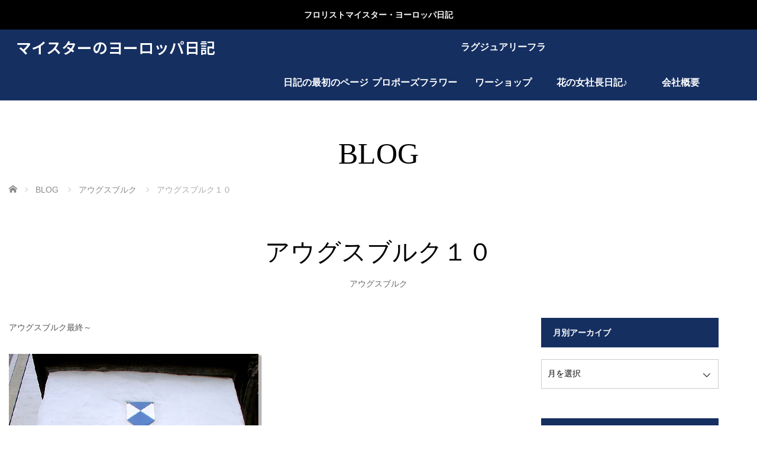

--- FILE ---
content_type: text/html; charset=UTF-8
request_url: https://floristmeisterin.com/%E3%82%A2%E3%82%A6%E3%82%B0%E3%82%B9%E3%83%96%E3%83%AB%E3%82%AF%EF%BC%91%EF%BC%90/
body_size: 73222
content:
<!DOCTYPE html>
<html class="pc" lang="ja">
<head>
<meta charset="UTF-8">
<!--[if IE]><meta http-equiv="X-UA-Compatible" content="IE=edge"><![endif]-->
<meta name="viewport" content="width=device-width,initial-scale=1.0">
<title>アウグスブルク１０ | マイスターのヨーロッパ日記</title>
<meta name="description" content="アウグスブルク最終～薄れつつある記憶を手繰り寄せ・・・ドイツマイスターを目指して渡独し、南ドイツの田舎町・ムルナウで数か月ドイツ語の基本を学びつつ、飛び回った街を紹介してきましたが、これにて南ドイツからの旅行記は終了です(^_-)-☆それ...">
<link rel="pingback" href="https://floristmeisterin.com/xmlrpc.php">
<meta name='robots' content='max-image-preview:large' />
<link rel="alternate" type="application/rss+xml" title="マイスターのヨーロッパ日記 &raquo; フィード" href="https://floristmeisterin.com/feed/" />
<link rel="alternate" type="application/rss+xml" title="マイスターのヨーロッパ日記 &raquo; コメントフィード" href="https://floristmeisterin.com/comments/feed/" />
<link rel="alternate" type="application/rss+xml" title="マイスターのヨーロッパ日記 &raquo; アウグスブルク１０ のコメントのフィード" href="https://floristmeisterin.com/%e3%82%a2%e3%82%a6%e3%82%b0%e3%82%b9%e3%83%96%e3%83%ab%e3%82%af%ef%bc%91%ef%bc%90/feed/" />
<link rel="alternate" title="oEmbed (JSON)" type="application/json+oembed" href="https://floristmeisterin.com/wp-json/oembed/1.0/embed?url=https%3A%2F%2Ffloristmeisterin.com%2F%25e3%2582%25a2%25e3%2582%25a6%25e3%2582%25b0%25e3%2582%25b9%25e3%2583%2596%25e3%2583%25ab%25e3%2582%25af%25ef%25bc%2591%25ef%25bc%2590%2F" />
<link rel="alternate" title="oEmbed (XML)" type="text/xml+oembed" href="https://floristmeisterin.com/wp-json/oembed/1.0/embed?url=https%3A%2F%2Ffloristmeisterin.com%2F%25e3%2582%25a2%25e3%2582%25a6%25e3%2582%25b0%25e3%2582%25b9%25e3%2583%2596%25e3%2583%25ab%25e3%2582%25af%25ef%25bc%2591%25ef%25bc%2590%2F&#038;format=xml" />
<link rel="preconnect" href="https://fonts.googleapis.com">
<link rel="preconnect" href="https://fonts.gstatic.com" crossorigin>
<link href="https://fonts.googleapis.com/css2?family=Noto+Sans+JP:wght@400;600" rel="stylesheet">
<style id='wp-img-auto-sizes-contain-inline-css' type='text/css'>
img:is([sizes=auto i],[sizes^="auto," i]){contain-intrinsic-size:3000px 1500px}
/*# sourceURL=wp-img-auto-sizes-contain-inline-css */
</style>
<link rel='stylesheet' id='style-css' href='https://floristmeisterin.com/wp-content/themes/venus_tcd038/style.css?ver=4.1' type='text/css' media='screen' />
<style id='wp-emoji-styles-inline-css' type='text/css'>

	img.wp-smiley, img.emoji {
		display: inline !important;
		border: none !important;
		box-shadow: none !important;
		height: 1em !important;
		width: 1em !important;
		margin: 0 0.07em !important;
		vertical-align: -0.1em !important;
		background: none !important;
		padding: 0 !important;
	}
/*# sourceURL=wp-emoji-styles-inline-css */
</style>
<style id='wp-block-library-inline-css' type='text/css'>
:root{--wp-block-synced-color:#7a00df;--wp-block-synced-color--rgb:122,0,223;--wp-bound-block-color:var(--wp-block-synced-color);--wp-editor-canvas-background:#ddd;--wp-admin-theme-color:#007cba;--wp-admin-theme-color--rgb:0,124,186;--wp-admin-theme-color-darker-10:#006ba1;--wp-admin-theme-color-darker-10--rgb:0,107,160.5;--wp-admin-theme-color-darker-20:#005a87;--wp-admin-theme-color-darker-20--rgb:0,90,135;--wp-admin-border-width-focus:2px}@media (min-resolution:192dpi){:root{--wp-admin-border-width-focus:1.5px}}.wp-element-button{cursor:pointer}:root .has-very-light-gray-background-color{background-color:#eee}:root .has-very-dark-gray-background-color{background-color:#313131}:root .has-very-light-gray-color{color:#eee}:root .has-very-dark-gray-color{color:#313131}:root .has-vivid-green-cyan-to-vivid-cyan-blue-gradient-background{background:linear-gradient(135deg,#00d084,#0693e3)}:root .has-purple-crush-gradient-background{background:linear-gradient(135deg,#34e2e4,#4721fb 50%,#ab1dfe)}:root .has-hazy-dawn-gradient-background{background:linear-gradient(135deg,#faaca8,#dad0ec)}:root .has-subdued-olive-gradient-background{background:linear-gradient(135deg,#fafae1,#67a671)}:root .has-atomic-cream-gradient-background{background:linear-gradient(135deg,#fdd79a,#004a59)}:root .has-nightshade-gradient-background{background:linear-gradient(135deg,#330968,#31cdcf)}:root .has-midnight-gradient-background{background:linear-gradient(135deg,#020381,#2874fc)}:root{--wp--preset--font-size--normal:16px;--wp--preset--font-size--huge:42px}.has-regular-font-size{font-size:1em}.has-larger-font-size{font-size:2.625em}.has-normal-font-size{font-size:var(--wp--preset--font-size--normal)}.has-huge-font-size{font-size:var(--wp--preset--font-size--huge)}.has-text-align-center{text-align:center}.has-text-align-left{text-align:left}.has-text-align-right{text-align:right}.has-fit-text{white-space:nowrap!important}#end-resizable-editor-section{display:none}.aligncenter{clear:both}.items-justified-left{justify-content:flex-start}.items-justified-center{justify-content:center}.items-justified-right{justify-content:flex-end}.items-justified-space-between{justify-content:space-between}.screen-reader-text{border:0;clip-path:inset(50%);height:1px;margin:-1px;overflow:hidden;padding:0;position:absolute;width:1px;word-wrap:normal!important}.screen-reader-text:focus{background-color:#ddd;clip-path:none;color:#444;display:block;font-size:1em;height:auto;left:5px;line-height:normal;padding:15px 23px 14px;text-decoration:none;top:5px;width:auto;z-index:100000}html :where(.has-border-color){border-style:solid}html :where([style*=border-top-color]){border-top-style:solid}html :where([style*=border-right-color]){border-right-style:solid}html :where([style*=border-bottom-color]){border-bottom-style:solid}html :where([style*=border-left-color]){border-left-style:solid}html :where([style*=border-width]){border-style:solid}html :where([style*=border-top-width]){border-top-style:solid}html :where([style*=border-right-width]){border-right-style:solid}html :where([style*=border-bottom-width]){border-bottom-style:solid}html :where([style*=border-left-width]){border-left-style:solid}html :where(img[class*=wp-image-]){height:auto;max-width:100%}:where(figure){margin:0 0 1em}html :where(.is-position-sticky){--wp-admin--admin-bar--position-offset:var(--wp-admin--admin-bar--height,0px)}@media screen and (max-width:600px){html :where(.is-position-sticky){--wp-admin--admin-bar--position-offset:0px}}

/*# sourceURL=wp-block-library-inline-css */
</style><style id='global-styles-inline-css' type='text/css'>
:root{--wp--preset--aspect-ratio--square: 1;--wp--preset--aspect-ratio--4-3: 4/3;--wp--preset--aspect-ratio--3-4: 3/4;--wp--preset--aspect-ratio--3-2: 3/2;--wp--preset--aspect-ratio--2-3: 2/3;--wp--preset--aspect-ratio--16-9: 16/9;--wp--preset--aspect-ratio--9-16: 9/16;--wp--preset--color--black: #000000;--wp--preset--color--cyan-bluish-gray: #abb8c3;--wp--preset--color--white: #ffffff;--wp--preset--color--pale-pink: #f78da7;--wp--preset--color--vivid-red: #cf2e2e;--wp--preset--color--luminous-vivid-orange: #ff6900;--wp--preset--color--luminous-vivid-amber: #fcb900;--wp--preset--color--light-green-cyan: #7bdcb5;--wp--preset--color--vivid-green-cyan: #00d084;--wp--preset--color--pale-cyan-blue: #8ed1fc;--wp--preset--color--vivid-cyan-blue: #0693e3;--wp--preset--color--vivid-purple: #9b51e0;--wp--preset--gradient--vivid-cyan-blue-to-vivid-purple: linear-gradient(135deg,rgb(6,147,227) 0%,rgb(155,81,224) 100%);--wp--preset--gradient--light-green-cyan-to-vivid-green-cyan: linear-gradient(135deg,rgb(122,220,180) 0%,rgb(0,208,130) 100%);--wp--preset--gradient--luminous-vivid-amber-to-luminous-vivid-orange: linear-gradient(135deg,rgb(252,185,0) 0%,rgb(255,105,0) 100%);--wp--preset--gradient--luminous-vivid-orange-to-vivid-red: linear-gradient(135deg,rgb(255,105,0) 0%,rgb(207,46,46) 100%);--wp--preset--gradient--very-light-gray-to-cyan-bluish-gray: linear-gradient(135deg,rgb(238,238,238) 0%,rgb(169,184,195) 100%);--wp--preset--gradient--cool-to-warm-spectrum: linear-gradient(135deg,rgb(74,234,220) 0%,rgb(151,120,209) 20%,rgb(207,42,186) 40%,rgb(238,44,130) 60%,rgb(251,105,98) 80%,rgb(254,248,76) 100%);--wp--preset--gradient--blush-light-purple: linear-gradient(135deg,rgb(255,206,236) 0%,rgb(152,150,240) 100%);--wp--preset--gradient--blush-bordeaux: linear-gradient(135deg,rgb(254,205,165) 0%,rgb(254,45,45) 50%,rgb(107,0,62) 100%);--wp--preset--gradient--luminous-dusk: linear-gradient(135deg,rgb(255,203,112) 0%,rgb(199,81,192) 50%,rgb(65,88,208) 100%);--wp--preset--gradient--pale-ocean: linear-gradient(135deg,rgb(255,245,203) 0%,rgb(182,227,212) 50%,rgb(51,167,181) 100%);--wp--preset--gradient--electric-grass: linear-gradient(135deg,rgb(202,248,128) 0%,rgb(113,206,126) 100%);--wp--preset--gradient--midnight: linear-gradient(135deg,rgb(2,3,129) 0%,rgb(40,116,252) 100%);--wp--preset--font-size--small: 13px;--wp--preset--font-size--medium: 20px;--wp--preset--font-size--large: 36px;--wp--preset--font-size--x-large: 42px;--wp--preset--spacing--20: 0.44rem;--wp--preset--spacing--30: 0.67rem;--wp--preset--spacing--40: 1rem;--wp--preset--spacing--50: 1.5rem;--wp--preset--spacing--60: 2.25rem;--wp--preset--spacing--70: 3.38rem;--wp--preset--spacing--80: 5.06rem;--wp--preset--shadow--natural: 6px 6px 9px rgba(0, 0, 0, 0.2);--wp--preset--shadow--deep: 12px 12px 50px rgba(0, 0, 0, 0.4);--wp--preset--shadow--sharp: 6px 6px 0px rgba(0, 0, 0, 0.2);--wp--preset--shadow--outlined: 6px 6px 0px -3px rgb(255, 255, 255), 6px 6px rgb(0, 0, 0);--wp--preset--shadow--crisp: 6px 6px 0px rgb(0, 0, 0);}:where(.is-layout-flex){gap: 0.5em;}:where(.is-layout-grid){gap: 0.5em;}body .is-layout-flex{display: flex;}.is-layout-flex{flex-wrap: wrap;align-items: center;}.is-layout-flex > :is(*, div){margin: 0;}body .is-layout-grid{display: grid;}.is-layout-grid > :is(*, div){margin: 0;}:where(.wp-block-columns.is-layout-flex){gap: 2em;}:where(.wp-block-columns.is-layout-grid){gap: 2em;}:where(.wp-block-post-template.is-layout-flex){gap: 1.25em;}:where(.wp-block-post-template.is-layout-grid){gap: 1.25em;}.has-black-color{color: var(--wp--preset--color--black) !important;}.has-cyan-bluish-gray-color{color: var(--wp--preset--color--cyan-bluish-gray) !important;}.has-white-color{color: var(--wp--preset--color--white) !important;}.has-pale-pink-color{color: var(--wp--preset--color--pale-pink) !important;}.has-vivid-red-color{color: var(--wp--preset--color--vivid-red) !important;}.has-luminous-vivid-orange-color{color: var(--wp--preset--color--luminous-vivid-orange) !important;}.has-luminous-vivid-amber-color{color: var(--wp--preset--color--luminous-vivid-amber) !important;}.has-light-green-cyan-color{color: var(--wp--preset--color--light-green-cyan) !important;}.has-vivid-green-cyan-color{color: var(--wp--preset--color--vivid-green-cyan) !important;}.has-pale-cyan-blue-color{color: var(--wp--preset--color--pale-cyan-blue) !important;}.has-vivid-cyan-blue-color{color: var(--wp--preset--color--vivid-cyan-blue) !important;}.has-vivid-purple-color{color: var(--wp--preset--color--vivid-purple) !important;}.has-black-background-color{background-color: var(--wp--preset--color--black) !important;}.has-cyan-bluish-gray-background-color{background-color: var(--wp--preset--color--cyan-bluish-gray) !important;}.has-white-background-color{background-color: var(--wp--preset--color--white) !important;}.has-pale-pink-background-color{background-color: var(--wp--preset--color--pale-pink) !important;}.has-vivid-red-background-color{background-color: var(--wp--preset--color--vivid-red) !important;}.has-luminous-vivid-orange-background-color{background-color: var(--wp--preset--color--luminous-vivid-orange) !important;}.has-luminous-vivid-amber-background-color{background-color: var(--wp--preset--color--luminous-vivid-amber) !important;}.has-light-green-cyan-background-color{background-color: var(--wp--preset--color--light-green-cyan) !important;}.has-vivid-green-cyan-background-color{background-color: var(--wp--preset--color--vivid-green-cyan) !important;}.has-pale-cyan-blue-background-color{background-color: var(--wp--preset--color--pale-cyan-blue) !important;}.has-vivid-cyan-blue-background-color{background-color: var(--wp--preset--color--vivid-cyan-blue) !important;}.has-vivid-purple-background-color{background-color: var(--wp--preset--color--vivid-purple) !important;}.has-black-border-color{border-color: var(--wp--preset--color--black) !important;}.has-cyan-bluish-gray-border-color{border-color: var(--wp--preset--color--cyan-bluish-gray) !important;}.has-white-border-color{border-color: var(--wp--preset--color--white) !important;}.has-pale-pink-border-color{border-color: var(--wp--preset--color--pale-pink) !important;}.has-vivid-red-border-color{border-color: var(--wp--preset--color--vivid-red) !important;}.has-luminous-vivid-orange-border-color{border-color: var(--wp--preset--color--luminous-vivid-orange) !important;}.has-luminous-vivid-amber-border-color{border-color: var(--wp--preset--color--luminous-vivid-amber) !important;}.has-light-green-cyan-border-color{border-color: var(--wp--preset--color--light-green-cyan) !important;}.has-vivid-green-cyan-border-color{border-color: var(--wp--preset--color--vivid-green-cyan) !important;}.has-pale-cyan-blue-border-color{border-color: var(--wp--preset--color--pale-cyan-blue) !important;}.has-vivid-cyan-blue-border-color{border-color: var(--wp--preset--color--vivid-cyan-blue) !important;}.has-vivid-purple-border-color{border-color: var(--wp--preset--color--vivid-purple) !important;}.has-vivid-cyan-blue-to-vivid-purple-gradient-background{background: var(--wp--preset--gradient--vivid-cyan-blue-to-vivid-purple) !important;}.has-light-green-cyan-to-vivid-green-cyan-gradient-background{background: var(--wp--preset--gradient--light-green-cyan-to-vivid-green-cyan) !important;}.has-luminous-vivid-amber-to-luminous-vivid-orange-gradient-background{background: var(--wp--preset--gradient--luminous-vivid-amber-to-luminous-vivid-orange) !important;}.has-luminous-vivid-orange-to-vivid-red-gradient-background{background: var(--wp--preset--gradient--luminous-vivid-orange-to-vivid-red) !important;}.has-very-light-gray-to-cyan-bluish-gray-gradient-background{background: var(--wp--preset--gradient--very-light-gray-to-cyan-bluish-gray) !important;}.has-cool-to-warm-spectrum-gradient-background{background: var(--wp--preset--gradient--cool-to-warm-spectrum) !important;}.has-blush-light-purple-gradient-background{background: var(--wp--preset--gradient--blush-light-purple) !important;}.has-blush-bordeaux-gradient-background{background: var(--wp--preset--gradient--blush-bordeaux) !important;}.has-luminous-dusk-gradient-background{background: var(--wp--preset--gradient--luminous-dusk) !important;}.has-pale-ocean-gradient-background{background: var(--wp--preset--gradient--pale-ocean) !important;}.has-electric-grass-gradient-background{background: var(--wp--preset--gradient--electric-grass) !important;}.has-midnight-gradient-background{background: var(--wp--preset--gradient--midnight) !important;}.has-small-font-size{font-size: var(--wp--preset--font-size--small) !important;}.has-medium-font-size{font-size: var(--wp--preset--font-size--medium) !important;}.has-large-font-size{font-size: var(--wp--preset--font-size--large) !important;}.has-x-large-font-size{font-size: var(--wp--preset--font-size--x-large) !important;}
/*# sourceURL=global-styles-inline-css */
</style>

<style id='classic-theme-styles-inline-css' type='text/css'>
/*! This file is auto-generated */
.wp-block-button__link{color:#fff;background-color:#32373c;border-radius:9999px;box-shadow:none;text-decoration:none;padding:calc(.667em + 2px) calc(1.333em + 2px);font-size:1.125em}.wp-block-file__button{background:#32373c;color:#fff;text-decoration:none}
/*# sourceURL=/wp-includes/css/classic-themes.min.css */
</style>
<style>:root {
  --tcd-font-type1: Arial,"Hiragino Sans","Yu Gothic Medium","Meiryo",sans-serif;
  --tcd-font-type2: "Times New Roman",Times,"Yu Mincho","游明朝","游明朝体","Hiragino Mincho Pro",serif;
  --tcd-font-type3: Palatino,"Yu Kyokasho","游教科書体","UD デジタル 教科書体 N","游明朝","游明朝体","Hiragino Mincho Pro","Meiryo",serif;
  --tcd-font-type-logo: "Noto Sans JP",sans-serif;
}</style>
<script type="text/javascript" src="https://floristmeisterin.com/wp-includes/js/jquery/jquery.min.js?ver=3.7.1" id="jquery-core-js"></script>
<script type="text/javascript" src="https://floristmeisterin.com/wp-includes/js/jquery/jquery-migrate.min.js?ver=3.4.1" id="jquery-migrate-js"></script>
<link rel="https://api.w.org/" href="https://floristmeisterin.com/wp-json/" /><link rel="alternate" title="JSON" type="application/json" href="https://floristmeisterin.com/wp-json/wp/v2/posts/257" /><link rel="canonical" href="https://floristmeisterin.com/%e3%82%a2%e3%82%a6%e3%82%b0%e3%82%b9%e3%83%96%e3%83%ab%e3%82%af%ef%bc%91%ef%bc%90/" />
<link rel='shortlink' href='https://floristmeisterin.com/?p=257' />
<link rel="apple-touch-icon" sizes="180x180" href="/wp-content/uploads/fbrfg/apple-touch-icon.png?v=jwL2AwAoaE">
<link rel="icon" type="image/png" sizes="32x32" href="/wp-content/uploads/fbrfg/favicon-32x32.png?v=jwL2AwAoaE">
<link rel="icon" type="image/png" sizes="16x16" href="/wp-content/uploads/fbrfg/favicon-16x16.png?v=jwL2AwAoaE">
<link rel="manifest" href="/wp-content/uploads/fbrfg/site.webmanifest?v=jwL2AwAoaE">
<link rel="mask-icon" href="/wp-content/uploads/fbrfg/safari-pinned-tab.svg?v=jwL2AwAoaE" color="#1018eb">
<link rel="shortcut icon" href="/wp-content/uploads/fbrfg/favicon.ico?v=jwL2AwAoaE">
<meta name="msapplication-TileColor" content="#2b5797">
<meta name="msapplication-config" content="/wp-content/uploads/fbrfg/browserconfig.xml?v=jwL2AwAoaE">
<meta name="theme-color" content="#ffffff"><link rel="stylesheet" href="https://floristmeisterin.com/wp-content/themes/venus_tcd038/css/design-plus.css?ver=4.1">
<script src="https://floristmeisterin.com/wp-content/themes/venus_tcd038/js/modernizr.js?ver=4.1"></script>
<script src="https://floristmeisterin.com/wp-content/themes/venus_tcd038/js/jscript.js?ver=4.1"></script>
<script src="https://floristmeisterin.com/wp-content/themes/venus_tcd038/js/comment.js?ver=4.1"></script>
<link rel="stylesheet" href="https://floristmeisterin.com/wp-content/themes/venus_tcd038/sns-button.css?ver=4.1">
<link rel="stylesheet" href="https://floristmeisterin.com/wp-content/themes/venus_tcd038/responsive.css?ver=4.1">

<link rel="stylesheet" href="https://floristmeisterin.com/wp-content/themes/venus_tcd038/japanese.css?ver=4.1">

<!--[if lt IE 9]>
<script src="https://floristmeisterin.com/wp-content/themes/venus_tcd038/js/html5.js?ver=4.1"></script>
<![endif]-->

<style type="text/css">

.pc #global_menu { margin-left:421.8px; }

a:hover, .post_content a:hover, #mobile_logo a:hover, #bread_crumb a:hover, #post_meta_top a:hover, #post_meta_bottom a:hover,
 .pc #global_menu > ul > li > a:hover, .pc #global_menu > ul > li.active > a, .pc #global_menu > ul > li.current-menu-item > a,
 #index_recent .index_recent_tab_content a:hover, #index_recent .index_recent_tab_content a.link:hover, #index_recent .index_recent_tab_content a.link:hover:after,
 #news_archive .title a:hover, #archive #post_list .title a:hover, #archive #post_list li .category a:hover, #related_post li a:hover .title,
#single_news_list .link:hover, #single_news_list .link:hover:after, .mobile #comment_header ul li a:hover, .mobile #comment_header ul li.comment_switch_active a,
.mobile #comment_header ul li.comment_switch_active a:hover, #footer_logo a:hover, .footer_headline, .footer_headline a, .footer_widget .collapse_category_list li a:hover, .footer_widget.styled_menu_widget .menu li a:hover, #bread_crumb li.home a:hover:before, .custom-html-widget a:hover
 { color:#CB7684; }

 a.menu_button:hover span, .pc #logo_image,
 .pc #global_menu ul ul a:hover, .pc #global_menu ul ul > li.active > a, .pc #global_menu ul ul li.current-menu-item > a,
 .flex-control-nav a:hover, .flex-control-nav a.flex-active, #load_post a:hover,
 #wp-calendar td a:hover, #wp-calendar #prev a:hover, #wp-calendar #next a:hover, .widget_search #search-btn input:hover, .widget_search #searchsubmit:hover, .side_widget.google_search #searchsubmit:hover,
 #submit_comment:hover, #post_pagination a:hover, #post_pagination p, .page_navi a:hover, .page_navi .current,
 #mobile_menu li li a
 { background-color:#CB7684; }

.mobile #global_menu li a:hover { background-color:#CB7684 !important; }

#comment_textarea textarea:focus, #guest_info input:focus
 { border-color:#CB7684; }

.pc #header, .pc .home #header_inner, #footer, .pc .home.header_slide_down #header, .pc .home.header_slide_up #header,
 .pc #global_menu ul ul, .mobile #global_menu ul, .mobile a.menu_button.active,
 #comment_headline, #single_news_headline, #news_archive_headline, .side_headline,
 #archive ul.category li a.active, .brand_category_list li a.active
 { background-color:#152F61; }

.post_content a, .custom-html-widget a { color:#CB7684; }

#post_title { font-size:42px; }
.mobile #post_title { font-size:27.7px; }
.post_content, #previous_next_post .title { font-size:14px; }
#news_archive .title { font-size:32px; }
.mobile #news_archive .title { font-size:21.1px; }
.single-news #post_title { font-size:42px; }
.mobile .single-news #post_title { font-size:27.7px; }
.single-news .post_content { font-size:14px; }
.single-brand #post_title { font-size:42px; }
.mobile .single-brand #post_title { font-size:27.7px; }
.single-brand .post_content { font-size:14px; }
#archive #post_list li .title, #related_post li .title { font-size:16px; }

#index_grid .grid-item:hover { background-color:#000000; }
#index_grid .grid-item:hover .image { opacity:0.7; }
#archive #post_list li .image:hover { background-color:#000000; }
#archive #post_list li .image:hover img { opacity:0.7; }
#related_post li .image:hover { background-color:#000000; }
#related_post li .image:hover img { opacity:0.7; }
#news_archive .news_image:hover { background-color:#000000; }
#news_archive .news_image:hover img { opacity:0.7; }

.rich_font_logo { font-family: var(--tcd-font-type-logo); font-weight: bold !important;}

#site_loader_spinner { border-top:3px solid rgba(203,118,132,0.2); border-right:3px solid rgba(203,118,132,0.2); border-bottom:3px solid rgba(203,118,132,0.2); border-left:3px solid #CB7684; }



</style>


<style type="text/css"></style></head>
<body id="body" class="wp-singular post-template-default single single-post postid-257 single-format-standard wp-embed-responsive wp-theme-venus_tcd038">
 <div id="js-header-message" class="p-header-message" style="color:#FFFFFF;background-color:#000000;">
    <a href="#" class="p-header-message__label">フロリストマイスター・ヨーロッパ日記</a>
  </div>

  
 <div id="header">
  <div id="header_inner" class="clearfix">
   <!-- logo -->
   <div id='logo_text' class='rich_font_logo'>
<div id="logo" class="rich_font_logo"><a href="https://floristmeisterin.com/">マイスターのヨーロッパ日記</a></div>
</div>
   <div id="mobile_logo" class="mobile_logo_center serif"><a href="https://floristmeisterin.com/">マイスターのヨーロッパ日記</a></div>

   <!-- global menu -->
       <div id="drawer_menu_button"><span></span><span></span><span></span></div>
   <div id="global_menu" class="clearfix">
    <ul id="menu-menu-1" class="menu"><li id="menu-item-456" class="menu-item menu-item-type-taxonomy menu-item-object-category menu-item-has-children menu-item-456"><a href="https://floristmeisterin.com/category/anfang/">日記の最初のページ</a>
<ul class="sub-menu">
	<li id="menu-item-399" class="menu-item menu-item-type-taxonomy menu-item-object-category current-post-ancestor current-menu-parent current-post-parent menu-item-399"><a href="https://floristmeisterin.com/category/%e3%82%a2%e3%82%a6%e3%82%b0%e3%82%b9%e3%83%96%e3%83%ab%e3%82%af/">アウグスブルク</a></li>
	<li id="menu-item-400" class="menu-item menu-item-type-taxonomy menu-item-object-category menu-item-has-children menu-item-400"><a href="https://floristmeisterin.com/category/italia/">イタリア</a>
	<ul class="sub-menu">
		<li id="menu-item-401" class="menu-item menu-item-type-taxonomy menu-item-object-category menu-item-401"><a href="https://floristmeisterin.com/category/italia/%e3%83%99%e3%83%8d%e3%83%81%e3%82%a2/">ベネチア</a></li>
		<li id="menu-item-402" class="menu-item menu-item-type-taxonomy menu-item-object-category menu-item-402"><a href="https://floristmeisterin.com/category/italia/%e3%83%9f%e3%83%a9%e3%83%8e/">ミラノ</a></li>
	</ul>
</li>
	<li id="menu-item-417" class="menu-item menu-item-type-taxonomy menu-item-object-category menu-item-417"><a href="https://floristmeisterin.com/category/%e3%83%91%e3%83%aa/">パリ</a></li>
	<li id="menu-item-413" class="menu-item menu-item-type-taxonomy menu-item-object-category menu-item-413"><a href="https://floristmeisterin.com/category/%e3%82%b9%e3%82%a4%e3%82%b9/">スイス</a></li>
	<li id="menu-item-405" class="menu-item menu-item-type-taxonomy menu-item-object-category menu-item-has-children menu-item-405"><a href="https://floristmeisterin.com/category/austria/">オーストリア</a>
	<ul class="sub-menu">
		<li id="menu-item-406" class="menu-item menu-item-type-taxonomy menu-item-object-category menu-item-406"><a href="https://floristmeisterin.com/category/austria/%e3%82%a4%e3%83%b3%e3%82%b9%e3%83%96%e3%83%ab%e3%83%83%e3%82%af/">インスブルック</a></li>
		<li id="menu-item-407" class="menu-item menu-item-type-taxonomy menu-item-object-category menu-item-407"><a href="https://floristmeisterin.com/category/austria/%e3%82%b6%e3%83%ab%e3%83%84%e3%83%96%e3%83%ab%e3%82%af/">ザルツブルク</a></li>
	</ul>
</li>
	<li id="menu-item-403" class="menu-item menu-item-type-taxonomy menu-item-object-category menu-item-403"><a href="https://floristmeisterin.com/category/%e3%83%b4%e3%83%a5%e3%83%ab%e3%83%84%e3%83%96%e3%83%ab%e3%82%af/">ヴュルツブルク</a></li>
	<li id="menu-item-404" class="menu-item menu-item-type-taxonomy menu-item-object-category menu-item-404"><a href="https://floristmeisterin.com/category/%e3%82%a6%e3%83%ab%e3%83%a0/">ウルム</a></li>
	<li id="menu-item-408" class="menu-item menu-item-type-taxonomy menu-item-object-category menu-item-408"><a href="https://floristmeisterin.com/category/%e3%82%aa%e3%83%bc%e3%83%90%e3%83%bc%e3%82%a2%e3%83%9e%e3%82%ac%e3%82%a6%e3%83%bb%e3%83%aa%e3%83%b3%e3%83%80%e3%83%bc%e3%83%9b%e3%83%bc%e3%83%95/">オーバーアマガウ・リンダーホーフ</a></li>
	<li id="menu-item-409" class="menu-item menu-item-type-taxonomy menu-item-object-category menu-item-409"><a href="https://floristmeisterin.com/category/%e3%82%ac%e3%83%ab%e3%83%9f%e3%83%83%e3%82%b7%e3%83%a5%e3%83%91%e3%83%ab%e3%83%86%e3%83%b3%e3%82%ad%e3%83%ab%e3%83%92%e3%82%a7%e3%83%b3/">ガルミッシュパルテンキルヒェン</a></li>
	<li id="menu-item-410" class="menu-item menu-item-type-taxonomy menu-item-object-category menu-item-410"><a href="https://floristmeisterin.com/category/%e3%82%b1%e3%83%ab%e3%83%b3/">ケルン</a></li>
	<li id="menu-item-412" class="menu-item menu-item-type-taxonomy menu-item-object-category menu-item-412"><a href="https://floristmeisterin.com/category/%e3%82%b7%e3%83%a5%e3%83%88%e3%82%a5%e3%83%83%e3%83%88%e3%82%ac%e3%83%ab%e3%83%88/">シュトゥットガルト</a></li>
	<li id="menu-item-414" class="menu-item menu-item-type-taxonomy menu-item-object-category menu-item-414"><a href="https://floristmeisterin.com/category/%e3%83%89%e3%83%ac%e3%82%b9%e3%83%87%e3%83%b3/">ドレスデン</a></li>
	<li id="menu-item-415" class="menu-item menu-item-type-taxonomy menu-item-object-category menu-item-415"><a href="https://floristmeisterin.com/category/%e3%83%8b%e3%83%a5%e3%83%ab%e3%83%b3%e3%83%99%e3%83%ab%e3%82%af/">ニュルンベルク</a></li>
	<li id="menu-item-416" class="menu-item menu-item-type-taxonomy menu-item-object-category menu-item-416"><a href="https://floristmeisterin.com/category/%e3%83%8e%e3%82%a4%e3%82%b7%e3%83%a5%e3%83%90%e3%83%b3%e3%82%b7%e3%83%a5%e3%82%bf%e3%82%a4%e3%83%b3/">ノイシュバンシュタイン城</a></li>
	<li id="menu-item-418" class="menu-item menu-item-type-taxonomy menu-item-object-category menu-item-418"><a href="https://floristmeisterin.com/category/%e3%83%96%e3%83%ac%e3%83%bc%e3%83%a1%e3%83%b3/">ブレーメン</a></li>
	<li id="menu-item-419" class="menu-item menu-item-type-taxonomy menu-item-object-category menu-item-has-children menu-item-419"><a href="https://floristmeisterin.com/category/%e3%83%97%e3%83%ad%e3%83%95%e3%82%a3%e3%83%bc%e3%83%ab/">プロフィール</a>
	<ul class="sub-menu">
		<li id="menu-item-420" class="menu-item menu-item-type-taxonomy menu-item-object-category menu-item-420"><a href="https://floristmeisterin.com/category/%e3%83%97%e3%83%ad%e3%83%95%e3%82%a3%e3%83%bc%e3%83%ab/%e3%81%a1%e3%82%87%e3%81%a3%e3%81%a8%e3%81%b2%e3%81%a8%e3%82%8a%e3%81%94%e3%81%a8/">ちょっとひとりごと</a></li>
		<li id="menu-item-421" class="menu-item menu-item-type-taxonomy menu-item-object-category menu-item-421"><a href="https://floristmeisterin.com/category/%e3%83%97%e3%83%ad%e3%83%95%e3%82%a3%e3%83%bc%e3%83%ab/%e3%83%89%e3%82%a4%e3%83%84%e3%83%9e%e3%82%a4%e3%82%b9%e3%82%bf%e3%83%bc%e3%81%a8%e3%81%af%ef%bc%9f/">ドイツマイスターとは？</a></li>
		<li id="menu-item-422" class="menu-item menu-item-type-taxonomy menu-item-object-category menu-item-422"><a href="https://floristmeisterin.com/category/%e3%83%97%e3%83%ad%e3%83%95%e3%82%a3%e3%83%bc%e3%83%ab/%e3%83%89%e3%82%a4%e3%83%84%e7%95%99%e5%ad%a6%ef%bd%9e%e3%83%9e%e3%82%a4%e3%82%b9%e3%82%bf%e3%83%bc%e3%81%b8%e3%81%ae%e9%81%93%ef%bd%9e/">ドイツ留学～マイスターへの道～</a></li>
		<li id="menu-item-423" class="menu-item menu-item-type-taxonomy menu-item-object-category menu-item-423"><a href="https://floristmeisterin.com/category/%e3%83%97%e3%83%ad%e3%83%95%e3%82%a3%e3%83%bc%e3%83%ab/%e3%83%89%e3%82%a4%e3%83%84%e8%aa%9e/">ドイツ語</a></li>
		<li id="menu-item-424" class="menu-item menu-item-type-taxonomy menu-item-object-category menu-item-424"><a href="https://floristmeisterin.com/category/%e3%83%97%e3%83%ad%e3%83%95%e3%82%a3%e3%83%bc%e3%83%ab/%e8%91%97%e4%bd%9c%e6%a8%a9%e3%81%ab%e3%81%a4%e3%81%84%e3%81%a6/">著作権について</a></li>
	</ul>
</li>
	<li id="menu-item-425" class="menu-item menu-item-type-taxonomy menu-item-object-category menu-item-has-children menu-item-425"><a href="https://floristmeisterin.com/category/meisteri/">フロリストマイスター</a>
	<ul class="sub-menu">
		<li id="menu-item-426" class="menu-item menu-item-type-taxonomy menu-item-object-category menu-item-426"><a href="https://floristmeisterin.com/category/meisteri/%e3%82%af%e3%83%aa%e3%82%b9%e3%83%9e%e3%82%b9%e3%83%95%e3%83%a9%e3%83%af%e3%83%bc%e3%83%bb%e3%83%89%e3%82%a4%e3%83%84%e3%82%a2%e3%83%ac%e3%83%b3%e3%82%b8/">クリスマスフラワー・ドイツアレンジ</a></li>
		<li id="menu-item-427" class="menu-item menu-item-type-taxonomy menu-item-object-category menu-item-427"><a href="https://floristmeisterin.com/category/meisteri/%e3%83%89%e3%82%a4%e3%83%84%e3%81%ae%e8%8a%b1%e5%b1%8b%e3%81%95%e3%82%93/">ドイツの花屋さん</a></li>
		<li id="menu-item-428" class="menu-item menu-item-type-taxonomy menu-item-object-category menu-item-428"><a href="https://floristmeisterin.com/category/meisteri/%e3%83%8f%e3%83%8e%e3%83%bc%e3%83%95%e3%82%a1%e3%83%bc%e3%83%bb%e3%83%a1%e3%83%83%e3%82%bb/">ハノーファー・メッセ</a></li>
	</ul>
</li>
	<li id="menu-item-429" class="menu-item menu-item-type-taxonomy menu-item-object-category menu-item-429"><a href="https://floristmeisterin.com/category/%e3%83%99%e3%83%ab%e3%83%aa%e3%83%b3%e3%83%bb%e3%83%9d%e3%83%84%e3%83%80%e3%83%a0/">ベルリン・ポツダム</a></li>
	<li id="menu-item-430" class="menu-item menu-item-type-taxonomy menu-item-object-category menu-item-430"><a href="https://floristmeisterin.com/category/%e3%83%9e%e3%82%a4%e3%82%bb%e3%83%b3%e3%83%bb%e3%83%af%e3%82%a4%e3%83%9e%e3%83%bc%e3%83%ab/">マイセン・ワイマール</a></li>
	<li id="menu-item-431" class="menu-item menu-item-type-taxonomy menu-item-object-category menu-item-431"><a href="https://floristmeisterin.com/category/%e3%83%9e%e3%82%a4%e3%83%b3%e3%83%84/">マインツ</a></li>
	<li id="menu-item-432" class="menu-item menu-item-type-taxonomy menu-item-object-category menu-item-432"><a href="https://floristmeisterin.com/category/%e3%83%9f%e3%83%a5%e3%83%b3%e3%83%98%e3%83%b3/">ミュンヘン</a></li>
	<li id="menu-item-433" class="menu-item menu-item-type-taxonomy menu-item-object-category menu-item-433"><a href="https://floristmeisterin.com/category/%e3%83%a0%e3%83%ab%e3%83%8a%e3%82%a6/">ムルナウ</a></li>
	<li id="menu-item-435" class="menu-item menu-item-type-taxonomy menu-item-object-category menu-item-435"><a href="https://floristmeisterin.com/category/%e5%8d%97%e3%83%89%e3%82%a4%e3%83%84%ef%bd%85%ef%bd%94%ef%bd%83/">南ドイツｅｔｃ</a></li>
	<li id="menu-item-434" class="menu-item menu-item-type-taxonomy menu-item-object-category menu-item-434"><a href="https://floristmeisterin.com/category/%e3%83%ad%e3%83%bc%e3%83%86%e3%83%b3%e3%83%96%e3%83%ab%e3%82%af/">ローテンブルク</a></li>
</ul>
</li>
<li id="menu-item-394" class="menu-item menu-item-type-custom menu-item-object-custom menu-item-394"><a target="_blank" href="https://proposeflower.jp">プロポーズフラワー</a></li>
<li id="menu-item-396" class="menu-item menu-item-type-custom menu-item-object-custom menu-item-has-children menu-item-396"><a target="_blank" href="https://luxury-flower.jp/">ラグジュアリーフラワーショップ</a>
<ul class="sub-menu">
	<li id="menu-item-397" class="menu-item menu-item-type-custom menu-item-object-custom menu-item-397"><a target="_blank" href="https://luxuryflower.jp/">ラグジュアリーフラワー</a></li>
</ul>
</li>
<li id="menu-item-392" class="menu-item menu-item-type-custom menu-item-object-custom menu-item-392"><a target="_blank" href="https://meisterin.net">花の女社長日記♪</a></li>
<li id="menu-item-398" class="menu-item menu-item-type-custom menu-item-object-custom menu-item-398"><a target="_blank" href="https://meisterin.jp/company/">会社概要</a></li>
</ul>   </div>
     </div><!-- END #header_inner -->
 </div><!-- END #header -->

 <div id="contents">
  <div id="contents_inner" class="clearfix">


<div class="header_title serif">BLOG</div>



<ul id="bread_crumb" class="clearfix" itemscope itemtype="http://schema.org/BreadcrumbList">
 <li itemprop="itemListElement" itemscope itemtype="https://schema.org/ListItem" class="home"><a itemprop="item" href="https://floristmeisterin.com/"><span itemprop="name">ホーム</span></a><meta itemprop="position" content="1" /></li>
 <li itemprop="itemListElement" itemscope itemtype="https://schema.org/ListItem"><a itemprop="item" href="https://floristmeisterin.com/%e3%83%95%e3%83%ad%e3%83%aa%e3%82%b9%e3%83%88%e3%83%9e%e3%82%a4%e3%82%b9%e3%82%bf%e3%83%bc%e3%81%ae%e3%83%a8%e3%83%bc%e3%83%ad%e3%83%83%e3%83%91%e6%97%a5%e8%a8%98/"><span itemprop="name">BLOG</span></a><meta itemprop="position" content="2" /></li> <li itemprop="itemListElement" itemscope itemtype="https://schema.org/ListItem">
   <a itemprop="item" href="https://floristmeisterin.com/category/%e3%82%a2%e3%82%a6%e3%82%b0%e3%82%b9%e3%83%96%e3%83%ab%e3%82%af/"><span itemprop="name">アウグスブルク</span></a>
     <meta itemprop="position" content="3" /></li>
 <li itemprop="itemListElement" itemscope itemtype="https://schema.org/ListItem" class="last"><span itemprop="name">アウグスブルク１０</span><meta itemprop="position" content="4" /></li>

</ul>


<h1 id="post_title" class="serif">アウグスブルク１０</h1>

<ul id="post_meta_top" class="clearfix">
 <li class="post_category"><a href="https://floristmeisterin.com/category/%e3%82%a2%e3%82%a6%e3%82%b0%e3%82%b9%e3%83%96%e3%83%ab%e3%82%af/" rel="category tag">アウグスブルク</a></li>
 </ul>

<div class="flex_layout">
<div id="main_col">

 
 <div id="article">

  <div class="post_content clearfix font_type1">
   <p>アウグスブルク最終～</p>
<p><img fetchpriority="high" decoding="async" style="float: none" src="https://floristmeisterin.com/wp-content/uploads/535212517978327596498213515619746d1.png" alt="" width="430" height="571" /></p>
<p>薄れつつある記憶を手繰り寄せ・・・ドイツマイスターを目指して渡独し、南ドイツの田舎町・ムルナウで数か月ドイツ語の基本を学びつつ、飛び回った街を紹介してきましたが、これにて南ドイツからの旅行記は終了です(^_-)-☆</p>
<p><img decoding="async" style="float: none" src="https://floristmeisterin.com/wp-content/uploads/535212517978327596498213515619746d2.png" alt="" width="421" height="558" /></p>
<p>それにしても、短い時間にたくさんの街を見て回ったものだと・・・<br />
このブログを読み返し、語学学校時代の自分のパワーに感心しているところです(笑）</p>
<p>これから先は、花の仕事と勉強でいっぱいいっぱいになり、旅行記ではなくなりますが<br />
マイスタリンの大冒険！？は、まだまだ続くので気長に読んでくださいね!(^^)!</p>
<p><a href="https://proposeflower.jp/"><img decoding="async" style="float: none" src="https://floristmeisterin.com/wp-content/uploads/535212517978327596498213515619746d4.jpg" alt="" width="150" height="45" /></a></p>
     </div>

    <div id="single_share" class="clearfix">
   <div class="single_share">
<div class="share-type2 share-btm">
 
	<div class="sns mt10 mb45">
		<ul class="type2 clearfix">
			<li class="twitter">
				<a href="https://twitter.com/intent/tweet?text=%E3%82%A2%E3%82%A6%E3%82%B0%E3%82%B9%E3%83%96%E3%83%AB%E3%82%AF%EF%BC%91%EF%BC%90&url=https%3A%2F%2Ffloristmeisterin.com%2F%25e3%2582%25a2%25e3%2582%25a6%25e3%2582%25b0%25e3%2582%25b9%25e3%2583%2596%25e3%2583%25ab%25e3%2582%25af%25ef%25bc%2591%25ef%25bc%2590%2F&via=&tw_p=tweetbutton&related=" onclick="javascript:window.open(this.href, '', 'menubar=no,toolbar=no,resizable=yes,scrollbars=yes,height=400,width=600');return false;"><i class="icon-twitter"></i><span class="ttl">Post</span><span class="share-count"></span></a>
			</li>
			<li class="facebook">
				<a href="//www.facebook.com/sharer/sharer.php?u=https://floristmeisterin.com/%e3%82%a2%e3%82%a6%e3%82%b0%e3%82%b9%e3%83%96%e3%83%ab%e3%82%af%ef%bc%91%ef%bc%90/&amp;t=%E3%82%A2%E3%82%A6%E3%82%B0%E3%82%B9%E3%83%96%E3%83%AB%E3%82%AF%EF%BC%91%EF%BC%90" class="facebook-btn-icon-link" target="blank" rel="nofollow"><i class="icon-facebook"></i><span class="ttl">Share</span><span class="share-count"></span></a>
			</li>
			<li class="hatebu">
				<a href="http://b.hatena.ne.jp/add?mode=confirm&url=https%3A%2F%2Ffloristmeisterin.com%2F%25e3%2582%25a2%25e3%2582%25a6%25e3%2582%25b0%25e3%2582%25b9%25e3%2583%2596%25e3%2583%25ab%25e3%2582%25af%25ef%25bc%2591%25ef%25bc%2590%2F" onclick="javascript:window.open(this.href, '', 'menubar=no,toolbar=no,resizable=yes,scrollbars=yes,height=400,width=510');return false;" ><i class="icon-hatebu"></i><span class="ttl">Hatena</span><span class="share-count"></span></a>
			</li>
			<li class="pocket">
				<a href="http://getpocket.com/edit?url=https%3A%2F%2Ffloristmeisterin.com%2F%25e3%2582%25a2%25e3%2582%25a6%25e3%2582%25b0%25e3%2582%25b9%25e3%2583%2596%25e3%2583%25ab%25e3%2582%25af%25ef%25bc%2591%25ef%25bc%2590%2F&title=%E3%82%A2%E3%82%A6%E3%82%B0%E3%82%B9%E3%83%96%E3%83%AB%E3%82%AF%EF%BC%91%EF%BC%90" target="blank"><i class="icon-pocket"></i><span class="ttl">Pocket</span><span class="share-count"></span></a>
			</li>
			<li class="rss">
				<a href="https://floristmeisterin.com/feed/" target="blank"><i class="icon-rss"></i><span class="ttl">RSS</span></a>
			</li>
			<li class="feedly">
				<a href="http://feedly.com/index.html#subscription/feed/https://floristmeisterin.com/feed/" target="blank"><i class="icon-feedly"></i><span class="ttl">feedly</span><span class="share-count"></span></a>
			</li>
			<li class="pinterest">
				<a rel="nofollow" target="_blank" href="https://www.pinterest.com/pin/create/button/?url=https%3A%2F%2Ffloristmeisterin.com%2F%25e3%2582%25a2%25e3%2582%25a6%25e3%2582%25b0%25e3%2582%25b9%25e3%2583%2596%25e3%2583%25ab%25e3%2582%25af%25ef%25bc%2591%25ef%25bc%2590%2F&media=https://floristmeisterin.com/wp-content/uploads/535212517978327596498213515619746d1-1.png&description=%E3%82%A2%E3%82%A6%E3%82%B0%E3%82%B9%E3%83%96%E3%83%AB%E3%82%AF%EF%BC%91%EF%BC%90" data-pin-do="buttonPin" data-pin-custom="true"><i class="icon-pinterest"></i><span class="ttl">Pin&nbsp;it</span></a>
			</li>
		</ul>
	</div>
</div>
</div>  </div>
  
  <ul id="post_meta_bottom" class="clearfix">
      <li class="post_category"><a href="https://floristmeisterin.com/category/%e3%82%a2%e3%82%a6%e3%82%b0%e3%82%b9%e3%83%96%e3%83%ab%e3%82%af/" rel="category tag">アウグスブルク</a></li>
   <li class="post_tag"><a href="https://floristmeisterin.com/tag/%e3%83%89%e3%82%a4%e3%83%84-%ef%bc%91-%ef%bc%90-%e6%97%85%e8%a1%8c%e8%a8%98-%e5%9b%9e%e3%81%a3-%e6%89%8b%e7%b9%b0%e3%82%8a-%e5%8d%97-%e6%95%b0%e3%81%8b%e6%9c%88-%e3%83%9e%e3%82%a4%e3%82%b9%e3%82%bf/" rel="tag">ドイツ １ ０ 旅行記 回っ 手繰り 南 数か月 マイスター 大冒険 街</a></li>     </ul>

  <!-- author info -->
  
 </div><!-- END #article -->

 <!-- banner1 -->
 
 
  <div id="related_post">
  <h2 class="serif">関連記事</h2>
  <ol class="clearfix">
      <li>
    <div class="image">
     <a href="https://floristmeisterin.com/%e3%82%a2%e3%82%a6%e3%82%b0%e3%82%b9%e3%83%96%e3%83%ab%e3%82%af%ef%bc%92/" title="アウグスブルク２">
     <img width="310" height="200" src="https://floristmeisterin.com/wp-content/uploads/1078867326650101121143305374384252d1-1-310x200.png" class="attachment-size2 size-size2 wp-post-image" alt="" decoding="async" loading="lazy" />     </a>
    </div>
    <div class="category"><a href="https://floristmeisterin.com/category/%e3%82%a2%e3%82%a6%e3%82%b0%e3%82%b9%e3%83%96%e3%83%ab%e3%82%af/" rel="category tag">アウグスブルク</a></div>
    <h3 class="title"><a href="https://floristmeisterin.com/%e3%82%a2%e3%82%a6%e3%82%b0%e3%82%b9%e3%83%96%e3%83%ab%e3%82%af%ef%bc%92/" title="アウグスブルク２">アウグスブルク２</a></h3>
   </li>
      <li>
    <div class="image">
     <a href="https://floristmeisterin.com/%e3%82%a2%e3%82%a6%e3%82%b0%e3%82%b9%e3%83%96%e3%83%ab%e3%82%af%ef%bc%93/" title="アウグスブルク３">
     <img width="310" height="200" src="https://floristmeisterin.com/wp-content/uploads/839970114102786111821241179782255534d1-1-310x200.png" class="attachment-size2 size-size2 wp-post-image" alt="" decoding="async" loading="lazy" />     </a>
    </div>
    <div class="category"><a href="https://floristmeisterin.com/category/%e3%82%a2%e3%82%a6%e3%82%b0%e3%82%b9%e3%83%96%e3%83%ab%e3%82%af/" rel="category tag">アウグスブルク</a></div>
    <h3 class="title"><a href="https://floristmeisterin.com/%e3%82%a2%e3%82%a6%e3%82%b0%e3%82%b9%e3%83%96%e3%83%ab%e3%82%af%ef%bc%93/" title="アウグスブルク３">アウグスブルク３</a></h3>
   </li>
      <li>
    <div class="image">
     <a href="https://floristmeisterin.com/%e3%82%a2%e3%82%a6%e3%82%b0%e3%82%b9%e3%83%96%e3%83%ab%e3%82%af%ef%bc%97/" title="アウグスブルク７">
     <img width="310" height="200" src="https://floristmeisterin.com/wp-content/uploads/114442321209232102271653299101039d1-1-310x200.png" class="attachment-size2 size-size2 wp-post-image" alt="" decoding="async" loading="lazy" />     </a>
    </div>
    <div class="category"><a href="https://floristmeisterin.com/category/%e3%82%a2%e3%82%a6%e3%82%b0%e3%82%b9%e3%83%96%e3%83%ab%e3%82%af/" rel="category tag">アウグスブルク</a></div>
    <h3 class="title"><a href="https://floristmeisterin.com/%e3%82%a2%e3%82%a6%e3%82%b0%e3%82%b9%e3%83%96%e3%83%ab%e3%82%af%ef%bc%97/" title="アウグスブルク７">アウグスブルク７</a></h3>
   </li>
      <li>
    <div class="image">
     <a href="https://floristmeisterin.com/%e3%82%a2%e3%82%a6%e3%82%b0%e3%82%b9%e3%82%b0%e3%83%ab%e3%82%af%ef%bc%98/" title="アウグスグルク８">
     <img width="310" height="200" src="https://floristmeisterin.com/wp-content/uploads/8211072549834084128105501214992515d1-1-310x200.png" class="attachment-size2 size-size2 wp-post-image" alt="" decoding="async" loading="lazy" />     </a>
    </div>
    <div class="category"><a href="https://floristmeisterin.com/category/%e3%82%a2%e3%82%a6%e3%82%b0%e3%82%b9%e3%83%96%e3%83%ab%e3%82%af/" rel="category tag">アウグスブルク</a></div>
    <h3 class="title"><a href="https://floristmeisterin.com/%e3%82%a2%e3%82%a6%e3%82%b0%e3%82%b9%e3%82%b0%e3%83%ab%e3%82%af%ef%bc%98/" title="アウグスグルク８">アウグスグルク８</a></h3>
   </li>
      <li>
    <div class="image">
     <a href="https://floristmeisterin.com/%e3%82%a2%e3%82%a6%e3%82%b0%e3%82%b9%e3%83%96%e3%83%ab%e3%82%af%ef%bc%95/" title="アウグスブルク５">
     <img width="310" height="200" src="https://floristmeisterin.com/wp-content/uploads/265869561917121251790681273035124d1-1-310x200.png" class="attachment-size2 size-size2 wp-post-image" alt="" decoding="async" loading="lazy" />     </a>
    </div>
    <div class="category"><a href="https://floristmeisterin.com/category/%e3%82%a2%e3%82%a6%e3%82%b0%e3%82%b9%e3%83%96%e3%83%ab%e3%82%af/" rel="category tag">アウグスブルク</a></div>
    <h3 class="title"><a href="https://floristmeisterin.com/%e3%82%a2%e3%82%a6%e3%82%b0%e3%82%b9%e3%83%96%e3%83%ab%e3%82%af%ef%bc%95/" title="アウグスブルク５">アウグスブルク５</a></h3>
   </li>
      <li>
    <div class="image">
     <a href="https://floristmeisterin.com/%e3%82%a2%e3%82%a6%e3%82%b0%e3%82%b9%e3%83%96%e3%83%ab%e3%82%af%ef%bc%99/" title="アウグスブルク９">
     <img width="310" height="200" src="https://floristmeisterin.com/wp-content/uploads/1031061765112544910357341051440795510d1-1-310x200.png" class="attachment-size2 size-size2 wp-post-image" alt="" decoding="async" loading="lazy" />     </a>
    </div>
    <div class="category"><a href="https://floristmeisterin.com/category/%e3%82%a2%e3%82%a6%e3%82%b0%e3%82%b9%e3%83%96%e3%83%ab%e3%82%af/" rel="category tag">アウグスブルク</a></div>
    <h3 class="title"><a href="https://floristmeisterin.com/%e3%82%a2%e3%82%a6%e3%82%b0%e3%82%b9%e3%83%96%e3%83%ab%e3%82%af%ef%bc%99/" title="アウグスブルク９">アウグスブルク９</a></h3>
   </li>
     </ol>
 </div>
 
 
 <!-- banner2 -->
 
</div><!-- END #main_col -->


 
              <div id="side_col">
       <div class="side_widget clearfix widget_archive" id="archives-3">
<div class="side_headline">月別アーカイブ</div>		<label class="screen-reader-text" for="archives-dropdown-3">月別アーカイブ</label>
		<select id="archives-dropdown-3" name="archive-dropdown">
			
			<option value="">月を選択</option>
				<option value='https://floristmeisterin.com/2014/12/'> 2014年12月 &nbsp;(2)</option>
	<option value='https://floristmeisterin.com/2010/11/'> 2010年11月 &nbsp;(23)</option>
	<option value='https://floristmeisterin.com/2010/03/'> 2010年3月 &nbsp;(7)</option>
	<option value='https://floristmeisterin.com/2009/11/'> 2009年11月 &nbsp;(1)</option>
	<option value='https://floristmeisterin.com/2008/11/'> 2008年11月 &nbsp;(1)</option>
	<option value='https://floristmeisterin.com/2008/09/'> 2008年9月 &nbsp;(1)</option>
	<option value='https://floristmeisterin.com/2008/07/'> 2008年7月 &nbsp;(2)</option>
	<option value='https://floristmeisterin.com/2008/06/'> 2008年6月 &nbsp;(21)</option>
	<option value='https://floristmeisterin.com/2008/05/'> 2008年5月 &nbsp;(23)</option>
	<option value='https://floristmeisterin.com/2008/04/'> 2008年4月 &nbsp;(30)</option>
	<option value='https://floristmeisterin.com/2008/03/'> 2008年3月 &nbsp;(31)</option>
	<option value='https://floristmeisterin.com/2008/02/'> 2008年2月 &nbsp;(29)</option>
	<option value='https://floristmeisterin.com/2008/01/'> 2008年1月 &nbsp;(31)</option>
	<option value='https://floristmeisterin.com/2007/12/'> 2007年12月 &nbsp;(50)</option>
	<option value='https://floristmeisterin.com/2007/11/'> 2007年11月 &nbsp;(43)</option>
	<option value='https://floristmeisterin.com/2007/10/'> 2007年10月 &nbsp;(21)</option>

		</select>

			<script type="text/javascript">
/* <![CDATA[ */

( ( dropdownId ) => {
	const dropdown = document.getElementById( dropdownId );
	function onSelectChange() {
		setTimeout( () => {
			if ( 'escape' === dropdown.dataset.lastkey ) {
				return;
			}
			if ( dropdown.value ) {
				document.location.href = dropdown.value;
			}
		}, 250 );
	}
	function onKeyUp( event ) {
		if ( 'Escape' === event.key ) {
			dropdown.dataset.lastkey = 'escape';
		} else {
			delete dropdown.dataset.lastkey;
		}
	}
	function onClick() {
		delete dropdown.dataset.lastkey;
	}
	dropdown.addEventListener( 'keyup', onKeyUp );
	dropdown.addEventListener( 'click', onClick );
	dropdown.addEventListener( 'change', onSelectChange );
})( "archives-dropdown-3" );

//# sourceURL=WP_Widget_Archives%3A%3Awidget
/* ]]> */
</script>
</div>
<div class="side_widget clearfix widget_categories" id="categories-3">
<div class="side_headline">カテゴリー</div><form action="https://floristmeisterin.com" method="get"><label class="screen-reader-text" for="cat">カテゴリー</label><select  name='cat' id='cat' class='postform'>
	<option value='-1'>カテゴリーを選択</option>
	<option class="level-0" value="366">Anfang/はじまり&nbsp;&nbsp;(1)</option>
	<option class="level-0" value="273">アウグスブルク&nbsp;&nbsp;(10)</option>
	<option class="level-0" value="364">イタリア&nbsp;&nbsp;(36)</option>
	<option class="level-1" value="147">&nbsp;&nbsp;&nbsp;ベネチア&nbsp;&nbsp;(22)</option>
	<option class="level-1" value="77">&nbsp;&nbsp;&nbsp;ミラノ&nbsp;&nbsp;(14)</option>
	<option class="level-0" value="219">ヴュルツブルク&nbsp;&nbsp;(11)</option>
	<option class="level-0" value="138">ウルム&nbsp;&nbsp;(4)</option>
	<option class="level-0" value="362">オーストリア&nbsp;&nbsp;(34)</option>
	<option class="level-1" value="37">&nbsp;&nbsp;&nbsp;インスブルック&nbsp;&nbsp;(7)</option>
	<option class="level-1" value="129">&nbsp;&nbsp;&nbsp;ザルツブルク&nbsp;&nbsp;(27)</option>
	<option class="level-0" value="15">オーバーアマガウ・リンダーホーフ&nbsp;&nbsp;(6)</option>
	<option class="level-0" value="19">ガルミッシュパルテンキルヒェン&nbsp;&nbsp;(3)</option>
	<option class="level-0" value="94">ケルン&nbsp;&nbsp;(9)</option>
	<option class="level-0" value="183">シュトゥットガルト&nbsp;&nbsp;(2)</option>
	<option class="level-0" value="113">スイス&nbsp;&nbsp;(10)</option>
	<option class="level-0" value="207">ドレスデン&nbsp;&nbsp;(8)</option>
	<option class="level-0" value="236">ニュルンベルク&nbsp;&nbsp;(7)</option>
	<option class="level-0" value="28">ノイシュバンシュタイン城&nbsp;&nbsp;(6)</option>
	<option class="level-0" value="53">パリ&nbsp;&nbsp;(20)</option>
	<option class="level-0" value="186">ブレーメン&nbsp;&nbsp;(6)</option>
	<option class="level-0" value="180">プロフィール&nbsp;&nbsp;(44)</option>
	<option class="level-1" value="145">&nbsp;&nbsp;&nbsp;ちょっとひとりごと&nbsp;&nbsp;(2)</option>
	<option class="level-1" value="4">&nbsp;&nbsp;&nbsp;ドイツマイスターとは？&nbsp;&nbsp;(7)</option>
	<option class="level-1" value="6">&nbsp;&nbsp;&nbsp;ドイツ留学～マイスターへの道～&nbsp;&nbsp;(27)</option>
	<option class="level-1" value="13">&nbsp;&nbsp;&nbsp;ドイツ語&nbsp;&nbsp;(5)</option>
	<option class="level-1" value="319">&nbsp;&nbsp;&nbsp;著作権について&nbsp;&nbsp;(1)</option>
	<option class="level-0" value="363">フロリストマイスター&nbsp;&nbsp;(56)</option>
	<option class="level-1" value="321">&nbsp;&nbsp;&nbsp;クリスマスフラワー・ドイツアレンジ&nbsp;&nbsp;(25)</option>
	<option class="level-1" value="289">&nbsp;&nbsp;&nbsp;ドイツの花屋さん&nbsp;&nbsp;(24)</option>
	<option class="level-1" value="343">&nbsp;&nbsp;&nbsp;ハノーファー・メッセ&nbsp;&nbsp;(7)</option>
	<option class="level-0" value="193">ベルリン・ポツダム&nbsp;&nbsp;(11)</option>
	<option class="level-0" value="205">マイセン・ワイマール&nbsp;&nbsp;(4)</option>
	<option class="level-0" value="104">マインツ&nbsp;&nbsp;(6)</option>
	<option class="level-0" value="45">ミュンヘン&nbsp;&nbsp;(10)</option>
	<option class="level-0" value="9">ムルナウ&nbsp;&nbsp;(2)</option>
	<option class="level-0" value="231">ローテンブルク&nbsp;&nbsp;(4)</option>
	<option class="level-0" value="26">南ドイツｅｔｃ&nbsp;&nbsp;(6)</option>
	<option class="level-0" value="2">日記の最初のページ&nbsp;&nbsp;(1)</option>
</select>
</form><script type="text/javascript">
/* <![CDATA[ */

( ( dropdownId ) => {
	const dropdown = document.getElementById( dropdownId );
	function onSelectChange() {
		setTimeout( () => {
			if ( 'escape' === dropdown.dataset.lastkey ) {
				return;
			}
			if ( dropdown.value && parseInt( dropdown.value ) > 0 && dropdown instanceof HTMLSelectElement ) {
				dropdown.parentElement.submit();
			}
		}, 250 );
	}
	function onKeyUp( event ) {
		if ( 'Escape' === event.key ) {
			dropdown.dataset.lastkey = 'escape';
		} else {
			delete dropdown.dataset.lastkey;
		}
	}
	function onClick() {
		delete dropdown.dataset.lastkey;
	}
	dropdown.addEventListener( 'keyup', onKeyUp );
	dropdown.addEventListener( 'click', onClick );
	dropdown.addEventListener( 'change', onSelectChange );
})( "cat" );

//# sourceURL=WP_Widget_Categories%3A%3Awidget
/* ]]> */
</script>
</div>
<div class="side_widget clearfix tcdw_menu_widget" id="tcdw_menu_widget-2">
<div class="side_headline">マイスタリン運営サイト</div><div class="menu-%e3%83%9e%e3%82%a4%e3%82%b9%e3%82%bf%e3%83%aa%e3%83%b3%e9%81%8b%e5%96%b6%e3%82%b5%e3%82%a4%e3%83%88-container"><ul id="menu-%e3%83%9e%e3%82%a4%e3%82%b9%e3%82%bf%e3%83%aa%e3%83%b3%e9%81%8b%e5%96%b6%e3%82%b5%e3%82%a4%e3%83%88" class="menu"><li id="menu-item-440" class="menu-item menu-item-type-custom menu-item-object-custom menu-item-440"><a target="_blank" href="https://proposeflower.jp">プロポーズフラワー</a></li>
<li id="menu-item-442" class="menu-item menu-item-type-custom menu-item-object-custom menu-item-442"><a target="_blank" href="https://luxury-flower.jp/">ラグジュアリーフラワーショップ</a></li>
<li id="menu-item-443" class="menu-item menu-item-type-custom menu-item-object-custom menu-item-443"><a target="_blank" href="https://luxuryflower.jp/">ラグジュアリーフラワー</a></li>
<li id="menu-item-444" class="menu-item menu-item-type-custom menu-item-object-custom menu-item-444"><a target="_blank" href="https://meisterin.net">マイスタリン花の女社長日記</a></li>
<li id="menu-item-446" class="menu-item menu-item-type-custom menu-item-object-custom menu-item-446"><a target="_blank" href="https://meisterin.jp">株式会社マイスタリン公式HP</a></li>
</ul></div></div>
      </div>
        
 </div>


  </div><!-- END #contents_inner -->
 </div><!-- END #contents -->

 <div id="footer">
  <div id="footer_inner" class="clearfix">

   <div id="footer_logo" class="rich_font_logo"><a href="https://floristmeisterin.com/">マイスターのヨーロッパ日記</a></div>

   <div class="footer_contents clearfix">
    <div class="footer_widget widget_text" id="text-9">
<div class="footer_headline">Facebook</div>			<div class="textwidget"><div id="fb-root"></div>
<p><script>(function(d, s, id) {
  var js, fjs = d.getElementsByTagName(s)[0];
  if (d.getElementById(id)) return;
  js = d.createElement(s); js.id = id;
  js.src = 'https://connect.facebook.net/ja_JP/sdk.js#xfbml=1&version=v3.2&appId=193800104005091&autoLogAppEvents=1';
  fjs.parentNode.insertBefore(js, fjs);
}(document, 'script', 'facebook-jssdk'));</script></p>
<div class="fb-page" data-href="https://www.facebook.com/luxuryflower.jp/" data-tabs="timeline" data-height="400" data-small-header="true" data-adapt-container-width="true" data-hide-cover="true" data-show-facepile="false">
<blockquote cite="https://www.facebook.com/luxuryflower.jp/" class="fb-xfbml-parse-ignore"><p><a href="https://www.facebook.com/luxuryflower.jp/">ラグジュアリーフラワー</a></p></blockquote>
</div>
</div>
		</div>
   </div>

   <!-- social button -->
      <ul class="clearfix" id="footer_social_link">
                        <li class="rss"><a class="target_blank" href="https://floristmeisterin.com/feed/"><span class="f_rss"></span></a></li>
       </ul>
   
      
  </div><!-- END #footer_inner -->
 </div><!-- END #footer -->


 <div id="footer_bottom">
  <div id="footer_bottom_inner">

   <p id="copyright">Copyright &copy;&nbsp;2026 <a href="https://floristmeisterin.com/">マイスターのヨーロッパ日記</a> All rights reserved.</p>

  </div>
 </div>

 <div id="return_top">
  <a href="#header_top"><span>PAGE TOP</span></a>
 </div>


<div id="drawer_menu">
 <div class="header">
  <div id="drawer_mneu_close_button"></div>
 </div>
  <div id="mobile_menu" class="menu-menu-1-container"><ul id="menu-menu-2" class="menu"><li class="menu-item menu-item-type-taxonomy menu-item-object-category menu-item-has-children menu-item-456"><a href="https://floristmeisterin.com/category/anfang/">日記の最初のページ</a>
<ul class="sub-menu">
	<li class="menu-item menu-item-type-taxonomy menu-item-object-category current-post-ancestor current-menu-parent current-post-parent menu-item-399"><a href="https://floristmeisterin.com/category/%e3%82%a2%e3%82%a6%e3%82%b0%e3%82%b9%e3%83%96%e3%83%ab%e3%82%af/">アウグスブルク</a></li>
	<li class="menu-item menu-item-type-taxonomy menu-item-object-category menu-item-has-children menu-item-400"><a href="https://floristmeisterin.com/category/italia/">イタリア</a>
	<ul class="sub-menu">
		<li class="menu-item menu-item-type-taxonomy menu-item-object-category menu-item-401"><a href="https://floristmeisterin.com/category/italia/%e3%83%99%e3%83%8d%e3%83%81%e3%82%a2/">ベネチア</a></li>
		<li class="menu-item menu-item-type-taxonomy menu-item-object-category menu-item-402"><a href="https://floristmeisterin.com/category/italia/%e3%83%9f%e3%83%a9%e3%83%8e/">ミラノ</a></li>
	</ul>
</li>
	<li class="menu-item menu-item-type-taxonomy menu-item-object-category menu-item-417"><a href="https://floristmeisterin.com/category/%e3%83%91%e3%83%aa/">パリ</a></li>
	<li class="menu-item menu-item-type-taxonomy menu-item-object-category menu-item-413"><a href="https://floristmeisterin.com/category/%e3%82%b9%e3%82%a4%e3%82%b9/">スイス</a></li>
	<li class="menu-item menu-item-type-taxonomy menu-item-object-category menu-item-has-children menu-item-405"><a href="https://floristmeisterin.com/category/austria/">オーストリア</a>
	<ul class="sub-menu">
		<li class="menu-item menu-item-type-taxonomy menu-item-object-category menu-item-406"><a href="https://floristmeisterin.com/category/austria/%e3%82%a4%e3%83%b3%e3%82%b9%e3%83%96%e3%83%ab%e3%83%83%e3%82%af/">インスブルック</a></li>
		<li class="menu-item menu-item-type-taxonomy menu-item-object-category menu-item-407"><a href="https://floristmeisterin.com/category/austria/%e3%82%b6%e3%83%ab%e3%83%84%e3%83%96%e3%83%ab%e3%82%af/">ザルツブルク</a></li>
	</ul>
</li>
	<li class="menu-item menu-item-type-taxonomy menu-item-object-category menu-item-403"><a href="https://floristmeisterin.com/category/%e3%83%b4%e3%83%a5%e3%83%ab%e3%83%84%e3%83%96%e3%83%ab%e3%82%af/">ヴュルツブルク</a></li>
	<li class="menu-item menu-item-type-taxonomy menu-item-object-category menu-item-404"><a href="https://floristmeisterin.com/category/%e3%82%a6%e3%83%ab%e3%83%a0/">ウルム</a></li>
	<li class="menu-item menu-item-type-taxonomy menu-item-object-category menu-item-408"><a href="https://floristmeisterin.com/category/%e3%82%aa%e3%83%bc%e3%83%90%e3%83%bc%e3%82%a2%e3%83%9e%e3%82%ac%e3%82%a6%e3%83%bb%e3%83%aa%e3%83%b3%e3%83%80%e3%83%bc%e3%83%9b%e3%83%bc%e3%83%95/">オーバーアマガウ・リンダーホーフ</a></li>
	<li class="menu-item menu-item-type-taxonomy menu-item-object-category menu-item-409"><a href="https://floristmeisterin.com/category/%e3%82%ac%e3%83%ab%e3%83%9f%e3%83%83%e3%82%b7%e3%83%a5%e3%83%91%e3%83%ab%e3%83%86%e3%83%b3%e3%82%ad%e3%83%ab%e3%83%92%e3%82%a7%e3%83%b3/">ガルミッシュパルテンキルヒェン</a></li>
	<li class="menu-item menu-item-type-taxonomy menu-item-object-category menu-item-410"><a href="https://floristmeisterin.com/category/%e3%82%b1%e3%83%ab%e3%83%b3/">ケルン</a></li>
	<li class="menu-item menu-item-type-taxonomy menu-item-object-category menu-item-412"><a href="https://floristmeisterin.com/category/%e3%82%b7%e3%83%a5%e3%83%88%e3%82%a5%e3%83%83%e3%83%88%e3%82%ac%e3%83%ab%e3%83%88/">シュトゥットガルト</a></li>
	<li class="menu-item menu-item-type-taxonomy menu-item-object-category menu-item-414"><a href="https://floristmeisterin.com/category/%e3%83%89%e3%83%ac%e3%82%b9%e3%83%87%e3%83%b3/">ドレスデン</a></li>
	<li class="menu-item menu-item-type-taxonomy menu-item-object-category menu-item-415"><a href="https://floristmeisterin.com/category/%e3%83%8b%e3%83%a5%e3%83%ab%e3%83%b3%e3%83%99%e3%83%ab%e3%82%af/">ニュルンベルク</a></li>
	<li class="menu-item menu-item-type-taxonomy menu-item-object-category menu-item-416"><a href="https://floristmeisterin.com/category/%e3%83%8e%e3%82%a4%e3%82%b7%e3%83%a5%e3%83%90%e3%83%b3%e3%82%b7%e3%83%a5%e3%82%bf%e3%82%a4%e3%83%b3/">ノイシュバンシュタイン城</a></li>
	<li class="menu-item menu-item-type-taxonomy menu-item-object-category menu-item-418"><a href="https://floristmeisterin.com/category/%e3%83%96%e3%83%ac%e3%83%bc%e3%83%a1%e3%83%b3/">ブレーメン</a></li>
	<li class="menu-item menu-item-type-taxonomy menu-item-object-category menu-item-has-children menu-item-419"><a href="https://floristmeisterin.com/category/%e3%83%97%e3%83%ad%e3%83%95%e3%82%a3%e3%83%bc%e3%83%ab/">プロフィール</a>
	<ul class="sub-menu">
		<li class="menu-item menu-item-type-taxonomy menu-item-object-category menu-item-420"><a href="https://floristmeisterin.com/category/%e3%83%97%e3%83%ad%e3%83%95%e3%82%a3%e3%83%bc%e3%83%ab/%e3%81%a1%e3%82%87%e3%81%a3%e3%81%a8%e3%81%b2%e3%81%a8%e3%82%8a%e3%81%94%e3%81%a8/">ちょっとひとりごと</a></li>
		<li class="menu-item menu-item-type-taxonomy menu-item-object-category menu-item-421"><a href="https://floristmeisterin.com/category/%e3%83%97%e3%83%ad%e3%83%95%e3%82%a3%e3%83%bc%e3%83%ab/%e3%83%89%e3%82%a4%e3%83%84%e3%83%9e%e3%82%a4%e3%82%b9%e3%82%bf%e3%83%bc%e3%81%a8%e3%81%af%ef%bc%9f/">ドイツマイスターとは？</a></li>
		<li class="menu-item menu-item-type-taxonomy menu-item-object-category menu-item-422"><a href="https://floristmeisterin.com/category/%e3%83%97%e3%83%ad%e3%83%95%e3%82%a3%e3%83%bc%e3%83%ab/%e3%83%89%e3%82%a4%e3%83%84%e7%95%99%e5%ad%a6%ef%bd%9e%e3%83%9e%e3%82%a4%e3%82%b9%e3%82%bf%e3%83%bc%e3%81%b8%e3%81%ae%e9%81%93%ef%bd%9e/">ドイツ留学～マイスターへの道～</a></li>
		<li class="menu-item menu-item-type-taxonomy menu-item-object-category menu-item-423"><a href="https://floristmeisterin.com/category/%e3%83%97%e3%83%ad%e3%83%95%e3%82%a3%e3%83%bc%e3%83%ab/%e3%83%89%e3%82%a4%e3%83%84%e8%aa%9e/">ドイツ語</a></li>
		<li class="menu-item menu-item-type-taxonomy menu-item-object-category menu-item-424"><a href="https://floristmeisterin.com/category/%e3%83%97%e3%83%ad%e3%83%95%e3%82%a3%e3%83%bc%e3%83%ab/%e8%91%97%e4%bd%9c%e6%a8%a9%e3%81%ab%e3%81%a4%e3%81%84%e3%81%a6/">著作権について</a></li>
	</ul>
</li>
	<li class="menu-item menu-item-type-taxonomy menu-item-object-category menu-item-has-children menu-item-425"><a href="https://floristmeisterin.com/category/meisteri/">フロリストマイスター</a>
	<ul class="sub-menu">
		<li class="menu-item menu-item-type-taxonomy menu-item-object-category menu-item-426"><a href="https://floristmeisterin.com/category/meisteri/%e3%82%af%e3%83%aa%e3%82%b9%e3%83%9e%e3%82%b9%e3%83%95%e3%83%a9%e3%83%af%e3%83%bc%e3%83%bb%e3%83%89%e3%82%a4%e3%83%84%e3%82%a2%e3%83%ac%e3%83%b3%e3%82%b8/">クリスマスフラワー・ドイツアレンジ</a></li>
		<li class="menu-item menu-item-type-taxonomy menu-item-object-category menu-item-427"><a href="https://floristmeisterin.com/category/meisteri/%e3%83%89%e3%82%a4%e3%83%84%e3%81%ae%e8%8a%b1%e5%b1%8b%e3%81%95%e3%82%93/">ドイツの花屋さん</a></li>
		<li class="menu-item menu-item-type-taxonomy menu-item-object-category menu-item-428"><a href="https://floristmeisterin.com/category/meisteri/%e3%83%8f%e3%83%8e%e3%83%bc%e3%83%95%e3%82%a1%e3%83%bc%e3%83%bb%e3%83%a1%e3%83%83%e3%82%bb/">ハノーファー・メッセ</a></li>
	</ul>
</li>
	<li class="menu-item menu-item-type-taxonomy menu-item-object-category menu-item-429"><a href="https://floristmeisterin.com/category/%e3%83%99%e3%83%ab%e3%83%aa%e3%83%b3%e3%83%bb%e3%83%9d%e3%83%84%e3%83%80%e3%83%a0/">ベルリン・ポツダム</a></li>
	<li class="menu-item menu-item-type-taxonomy menu-item-object-category menu-item-430"><a href="https://floristmeisterin.com/category/%e3%83%9e%e3%82%a4%e3%82%bb%e3%83%b3%e3%83%bb%e3%83%af%e3%82%a4%e3%83%9e%e3%83%bc%e3%83%ab/">マイセン・ワイマール</a></li>
	<li class="menu-item menu-item-type-taxonomy menu-item-object-category menu-item-431"><a href="https://floristmeisterin.com/category/%e3%83%9e%e3%82%a4%e3%83%b3%e3%83%84/">マインツ</a></li>
	<li class="menu-item menu-item-type-taxonomy menu-item-object-category menu-item-432"><a href="https://floristmeisterin.com/category/%e3%83%9f%e3%83%a5%e3%83%b3%e3%83%98%e3%83%b3/">ミュンヘン</a></li>
	<li class="menu-item menu-item-type-taxonomy menu-item-object-category menu-item-433"><a href="https://floristmeisterin.com/category/%e3%83%a0%e3%83%ab%e3%83%8a%e3%82%a6/">ムルナウ</a></li>
	<li class="menu-item menu-item-type-taxonomy menu-item-object-category menu-item-435"><a href="https://floristmeisterin.com/category/%e5%8d%97%e3%83%89%e3%82%a4%e3%83%84%ef%bd%85%ef%bd%94%ef%bd%83/">南ドイツｅｔｃ</a></li>
	<li class="menu-item menu-item-type-taxonomy menu-item-object-category menu-item-434"><a href="https://floristmeisterin.com/category/%e3%83%ad%e3%83%bc%e3%83%86%e3%83%b3%e3%83%96%e3%83%ab%e3%82%af/">ローテンブルク</a></li>
</ul>
</li>
<li class="menu-item menu-item-type-custom menu-item-object-custom menu-item-394"><a target="_blank" href="https://proposeflower.jp">プロポーズフラワー</a></li>
<li class="menu-item menu-item-type-custom menu-item-object-custom menu-item-has-children menu-item-396"><a target="_blank" href="https://luxury-flower.jp/">ラグジュアリーフラワーショップ</a>
<ul class="sub-menu">
	<li class="menu-item menu-item-type-custom menu-item-object-custom menu-item-397"><a target="_blank" href="https://luxuryflower.jp/">ラグジュアリーフラワー</a></li>
</ul>
</li>
<li class="menu-item menu-item-type-custom menu-item-object-custom menu-item-392"><a target="_blank" href="https://meisterin.net">花の女社長日記♪</a></li>
<li class="menu-item menu-item-type-custom menu-item-object-custom menu-item-398"><a target="_blank" href="https://meisterin.jp/company/">会社概要</a></li>
</ul></div></div>



<script>!function(d,s,id){var js,fjs=d.getElementsByTagName(s)[0],p=/^http:/.test(d.location)?'http':'https';if(!d.getElementById(id)){js=d.createElement(s);js.id=id;js.src=p+'://platform.twitter.com/widgets.js';fjs.parentNode.insertBefore(js,fjs);}}(document, 'script', 'twitter-wjs');</script>
<!-- facebook share button code -->
<div id="fb-root"></div>
<script>
(function(d, s, id) {
  var js, fjs = d.getElementsByTagName(s)[0];
  if (d.getElementById(id)) return;
  js = d.createElement(s); js.id = id;
  js.src = "//connect.facebook.net/ja_JP/sdk.js#xfbml=1&version=v2.5";
  fjs.parentNode.insertBefore(js, fjs);
}(document, 'script', 'facebook-jssdk'));
</script>
<script type="text/javascript" src="//b.st-hatena.com/js/bookmark_button.js" charset="utf-8" async="async"></script>
<script type="text/javascript">!function(d,i){if(!d.getElementById(i)){var j=d.createElement("script");j.id=i;j.src="https://widgets.getpocket.com/v1/j/btn.js?v=1";var w=d.getElementById(i);d.body.appendChild(j);}}(document,"pocket-btn-js");</script>

<script type="speculationrules">
{"prefetch":[{"source":"document","where":{"and":[{"href_matches":"/*"},{"not":{"href_matches":["/wp-*.php","/wp-admin/*","/wp-content/uploads/*","/wp-content/*","/wp-content/plugins/*","/wp-content/themes/venus_tcd038/*","/*\\?(.+)"]}},{"not":{"selector_matches":"a[rel~=\"nofollow\"]"}},{"not":{"selector_matches":".no-prefetch, .no-prefetch a"}}]},"eagerness":"conservative"}]}
</script>
<script type="text/javascript" src="https://floristmeisterin.com/wp-includes/js/comment-reply.min.js?ver=6.9" id="comment-reply-js" async="async" data-wp-strategy="async" fetchpriority="low"></script>
<script type="text/javascript" src="https://floristmeisterin.com/wp-content/themes/venus_tcd038/js/tcd_cookie.js?ver=4.1" id="tcd_cookie.min-js"></script>
<script id="wp-emoji-settings" type="application/json">
{"baseUrl":"https://s.w.org/images/core/emoji/17.0.2/72x72/","ext":".png","svgUrl":"https://s.w.org/images/core/emoji/17.0.2/svg/","svgExt":".svg","source":{"concatemoji":"https://floristmeisterin.com/wp-includes/js/wp-emoji-release.min.js?ver=6.9"}}
</script>
<script type="module">
/* <![CDATA[ */
/*! This file is auto-generated */
const a=JSON.parse(document.getElementById("wp-emoji-settings").textContent),o=(window._wpemojiSettings=a,"wpEmojiSettingsSupports"),s=["flag","emoji"];function i(e){try{var t={supportTests:e,timestamp:(new Date).valueOf()};sessionStorage.setItem(o,JSON.stringify(t))}catch(e){}}function c(e,t,n){e.clearRect(0,0,e.canvas.width,e.canvas.height),e.fillText(t,0,0);t=new Uint32Array(e.getImageData(0,0,e.canvas.width,e.canvas.height).data);e.clearRect(0,0,e.canvas.width,e.canvas.height),e.fillText(n,0,0);const a=new Uint32Array(e.getImageData(0,0,e.canvas.width,e.canvas.height).data);return t.every((e,t)=>e===a[t])}function p(e,t){e.clearRect(0,0,e.canvas.width,e.canvas.height),e.fillText(t,0,0);var n=e.getImageData(16,16,1,1);for(let e=0;e<n.data.length;e++)if(0!==n.data[e])return!1;return!0}function u(e,t,n,a){switch(t){case"flag":return n(e,"\ud83c\udff3\ufe0f\u200d\u26a7\ufe0f","\ud83c\udff3\ufe0f\u200b\u26a7\ufe0f")?!1:!n(e,"\ud83c\udde8\ud83c\uddf6","\ud83c\udde8\u200b\ud83c\uddf6")&&!n(e,"\ud83c\udff4\udb40\udc67\udb40\udc62\udb40\udc65\udb40\udc6e\udb40\udc67\udb40\udc7f","\ud83c\udff4\u200b\udb40\udc67\u200b\udb40\udc62\u200b\udb40\udc65\u200b\udb40\udc6e\u200b\udb40\udc67\u200b\udb40\udc7f");case"emoji":return!a(e,"\ud83e\u1fac8")}return!1}function f(e,t,n,a){let r;const o=(r="undefined"!=typeof WorkerGlobalScope&&self instanceof WorkerGlobalScope?new OffscreenCanvas(300,150):document.createElement("canvas")).getContext("2d",{willReadFrequently:!0}),s=(o.textBaseline="top",o.font="600 32px Arial",{});return e.forEach(e=>{s[e]=t(o,e,n,a)}),s}function r(e){var t=document.createElement("script");t.src=e,t.defer=!0,document.head.appendChild(t)}a.supports={everything:!0,everythingExceptFlag:!0},new Promise(t=>{let n=function(){try{var e=JSON.parse(sessionStorage.getItem(o));if("object"==typeof e&&"number"==typeof e.timestamp&&(new Date).valueOf()<e.timestamp+604800&&"object"==typeof e.supportTests)return e.supportTests}catch(e){}return null}();if(!n){if("undefined"!=typeof Worker&&"undefined"!=typeof OffscreenCanvas&&"undefined"!=typeof URL&&URL.createObjectURL&&"undefined"!=typeof Blob)try{var e="postMessage("+f.toString()+"("+[JSON.stringify(s),u.toString(),c.toString(),p.toString()].join(",")+"));",a=new Blob([e],{type:"text/javascript"});const r=new Worker(URL.createObjectURL(a),{name:"wpTestEmojiSupports"});return void(r.onmessage=e=>{i(n=e.data),r.terminate(),t(n)})}catch(e){}i(n=f(s,u,c,p))}t(n)}).then(e=>{for(const n in e)a.supports[n]=e[n],a.supports.everything=a.supports.everything&&a.supports[n],"flag"!==n&&(a.supports.everythingExceptFlag=a.supports.everythingExceptFlag&&a.supports[n]);var t;a.supports.everythingExceptFlag=a.supports.everythingExceptFlag&&!a.supports.flag,a.supports.everything||((t=a.source||{}).concatemoji?r(t.concatemoji):t.wpemoji&&t.twemoji&&(r(t.twemoji),r(t.wpemoji)))});
//# sourceURL=https://floristmeisterin.com/wp-includes/js/wp-emoji-loader.min.js
/* ]]> */
</script>
<script>
function after_load() {
  (function($) {

  $(window).trigger('resize');
    
  })( jQuery );
}

(function($) {
  after_load();
})( jQuery );

</script>
</body>
</html>
